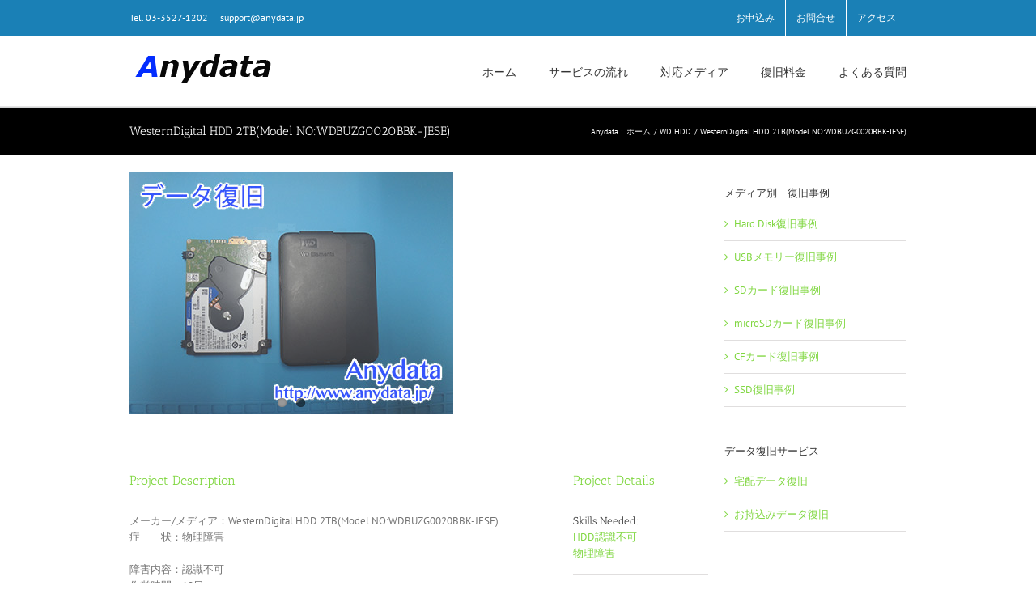

--- FILE ---
content_type: text/html; charset=UTF-8
request_url: http://www.anydata.jp/portfolio-items/wd_hdd_2tb9700/
body_size: 14752
content:
<!DOCTYPE html><html class="avada-html-layout-wide avada-html-header-position-top" dir="ltr" lang="ja" prefix="og: https://ogp.me/ns#" prefix="og: http://ogp.me/ns# fb: http://ogp.me/ns/fb#"><head><meta http-equiv="X-UA-Compatible" content="IE=edge" /><meta http-equiv="Content-Type" content="text/html; charset=utf-8"/><meta name="viewport" content="width=device-width, initial-scale=1" /><link media="all" href="http://www.anydata.jp/wp-content/cache/autoptimize/css/autoptimize_f70e828959a4aab5c2cf8565d1ac25c5.css" rel="stylesheet"><title>WesternDigital HDD 2TB(Model NO:WDBUZG0020BBK-JESE) | ハードディスク・フラッシュ系データ復旧専門_秋葉原</title><meta name="description" content="メーカー/メディア：WesternDigital HDD 2TB(Model NO:WDBUZG0020BBK 「資料保管用で使っていた外付けHDDが認識されなくなりました。Officeファイル、PDF、写真、動画の復旧をお願いします。」と依頼いただきました。こちらのような不具合以外も気軽にご相談ください" /><meta name="robots" content="max-image-preview:large" /><meta name="author" content="anydata_editor"/><meta name="keywords" content="wd,westerndigital,ウェスタンデジタル,hdd,認識不可,hdd認識不可,ハードディスク,hdd故障,故障,hdd使用不可,使用不可,hddデータ復旧,データ復旧,hddデータ復元,データ復元,秋葉原" /><link rel="canonical" href="http://www.anydata.jp/portfolio-items/wd_hdd_2tb9700/" /><meta name="generator" content="All in One SEO (AIOSEO) 4.9.3" /><meta property="og:locale" content="ja_JP" /><meta property="og:site_name" content="ハードディスク・フラッシュ系データ復旧専門_秋葉原 | ハードディスク、NAS、サーバー、USBメモリー、SDカード、CFカード、SSDドライブのデータ復旧、認識できない物理障害メディアのデータ復旧" /><meta property="og:type" content="article" /><meta property="og:title" content="WesternDigital HDD 2TB(Model NO:WDBUZG0020BBK-JESE) | ハードディスク・フラッシュ系データ復旧専門_秋葉原" /><meta property="og:description" content="メーカー/メディア：WesternDigital HDD 2TB(Model NO:WDBUZG0020BBK 「資料保管用で使っていた外付けHDDが認識されなくなりました。Officeファイル、PDF、写真、動画の復旧をお願いします。」と依頼いただきました。こちらのような不具合以外も気軽にご相談ください" /><meta property="og:url" content="http://www.anydata.jp/portfolio-items/wd_hdd_2tb9700/" /><meta property="article:published_time" content="2022-05-21T13:50:07+00:00" /><meta property="article:modified_time" content="2022-05-21T13:50:07+00:00" /><meta name="twitter:card" content="summary" /><meta name="twitter:title" content="WesternDigital HDD 2TB(Model NO:WDBUZG0020BBK-JESE) | ハードディスク・フラッシュ系データ復旧専門_秋葉原" /><meta name="twitter:description" content="メーカー/メディア：WesternDigital HDD 2TB(Model NO:WDBUZG0020BBK 「資料保管用で使っていた外付けHDDが認識されなくなりました。Officeファイル、PDF、写真、動画の復旧をお願いします。」と依頼いただきました。こちらのような不具合以外も気軽にご相談ください" /> <script type="application/ld+json" class="aioseo-schema">{"@context":"https:\/\/schema.org","@graph":[{"@type":"BreadcrumbList","@id":"http:\/\/www.anydata.jp\/portfolio-items\/wd_hdd_2tb9700\/#breadcrumblist","itemListElement":[{"@type":"ListItem","@id":"http:\/\/www.anydata.jp#listItem","position":1,"name":"Home","item":"http:\/\/www.anydata.jp","nextItem":{"@type":"ListItem","@id":"http:\/\/www.anydata.jp\/portfolio-items\/#listItem","name":"Portfolio"}},{"@type":"ListItem","@id":"http:\/\/www.anydata.jp\/portfolio-items\/#listItem","position":2,"name":"Portfolio","item":"http:\/\/www.anydata.jp\/portfolio-items\/","nextItem":{"@type":"ListItem","@id":"http:\/\/www.anydata.jp\/portfolio_category\/wd-hdd\/#listItem","name":"WD HDD"},"previousItem":{"@type":"ListItem","@id":"http:\/\/www.anydata.jp#listItem","name":"Home"}},{"@type":"ListItem","@id":"http:\/\/www.anydata.jp\/portfolio_category\/wd-hdd\/#listItem","position":3,"name":"WD HDD","item":"http:\/\/www.anydata.jp\/portfolio_category\/wd-hdd\/","nextItem":{"@type":"ListItem","@id":"http:\/\/www.anydata.jp\/portfolio-items\/wd_hdd_2tb9700\/#listItem","name":"WesternDigital HDD 2TB(Model NO:WDBUZG0020BBK-JESE)"},"previousItem":{"@type":"ListItem","@id":"http:\/\/www.anydata.jp\/portfolio-items\/#listItem","name":"Portfolio"}},{"@type":"ListItem","@id":"http:\/\/www.anydata.jp\/portfolio-items\/wd_hdd_2tb9700\/#listItem","position":4,"name":"WesternDigital HDD 2TB(Model NO:WDBUZG0020BBK-JESE)","previousItem":{"@type":"ListItem","@id":"http:\/\/www.anydata.jp\/portfolio_category\/wd-hdd\/#listItem","name":"WD HDD"}}]},{"@type":"Organization","@id":"http:\/\/www.anydata.jp\/#organization","name":"\u30cf\u30fc\u30c9\u30c7\u30a3\u30b9\u30af\u30fb\u30d5\u30e9\u30c3\u30b7\u30e5\u7cfb\u30c7\u30fc\u30bf\u5fa9\u65e7\u5c02\u9580_\u79cb\u8449\u539f","description":"\u30cf\u30fc\u30c9\u30c7\u30a3\u30b9\u30af\u3001NAS\u3001\u30b5\u30fc\u30d0\u30fc\u3001USB\u30e1\u30e2\u30ea\u30fc\u3001SD\u30ab\u30fc\u30c9\u3001CF\u30ab\u30fc\u30c9\u3001SSD\u30c9\u30e9\u30a4\u30d6\u306e\u30c7\u30fc\u30bf\u5fa9\u65e7\u3001\u8a8d\u8b58\u3067\u304d\u306a\u3044\u7269\u7406\u969c\u5bb3\u30e1\u30c7\u30a3\u30a2\u306e\u30c7\u30fc\u30bf\u5fa9\u65e7","url":"http:\/\/www.anydata.jp\/"},{"@type":"Person","@id":"http:\/\/www.anydata.jp\/author\/anydata_editor\/#author","url":"http:\/\/www.anydata.jp\/author\/anydata_editor\/","name":"anydata_editor","image":{"@type":"ImageObject","@id":"http:\/\/www.anydata.jp\/portfolio-items\/wd_hdd_2tb9700\/#authorImage","url":"https:\/\/secure.gravatar.com\/avatar\/24c329f7c80116545ac89057c40a7cbfe2620ec943595f8d1d14d12d306077c9?s=96&d=mm&r=g","width":96,"height":96,"caption":"anydata_editor"}},{"@type":"WebPage","@id":"http:\/\/www.anydata.jp\/portfolio-items\/wd_hdd_2tb9700\/#webpage","url":"http:\/\/www.anydata.jp\/portfolio-items\/wd_hdd_2tb9700\/","name":"WesternDigital HDD 2TB(Model NO:WDBUZG0020BBK-JESE) | \u30cf\u30fc\u30c9\u30c7\u30a3\u30b9\u30af\u30fb\u30d5\u30e9\u30c3\u30b7\u30e5\u7cfb\u30c7\u30fc\u30bf\u5fa9\u65e7\u5c02\u9580_\u79cb\u8449\u539f","description":"\u30e1\u30fc\u30ab\u30fc\/\u30e1\u30c7\u30a3\u30a2\uff1aWesternDigital HDD 2TB(Model NO:WDBUZG0020BBK \u300c\u8cc7\u6599\u4fdd\u7ba1\u7528\u3067\u4f7f\u3063\u3066\u3044\u305f\u5916\u4ed8\u3051HDD\u304c\u8a8d\u8b58\u3055\u308c\u306a\u304f\u306a\u308a\u307e\u3057\u305f\u3002Office\u30d5\u30a1\u30a4\u30eb\u3001PDF\u3001\u5199\u771f\u3001\u52d5\u753b\u306e\u5fa9\u65e7\u3092\u304a\u9858\u3044\u3057\u307e\u3059\u3002\u300d\u3068\u4f9d\u983c\u3044\u305f\u3060\u304d\u307e\u3057\u305f\u3002\u3053\u3061\u3089\u306e\u3088\u3046\u306a\u4e0d\u5177\u5408\u4ee5\u5916\u3082\u6c17\u8efd\u306b\u3054\u76f8\u8ac7\u304f\u3060\u3055\u3044","inLanguage":"ja","isPartOf":{"@id":"http:\/\/www.anydata.jp\/#website"},"breadcrumb":{"@id":"http:\/\/www.anydata.jp\/portfolio-items\/wd_hdd_2tb9700\/#breadcrumblist"},"author":{"@id":"http:\/\/www.anydata.jp\/author\/anydata_editor\/#author"},"creator":{"@id":"http:\/\/www.anydata.jp\/author\/anydata_editor\/#author"},"image":{"@type":"ImageObject","url":"http:\/\/www.anydata.jp\/wp-content\/uploads\/2022\/05\/DSC06212.jpg","@id":"http:\/\/www.anydata.jp\/portfolio-items\/wd_hdd_2tb9700\/#mainImage","width":400,"height":300},"primaryImageOfPage":{"@id":"http:\/\/www.anydata.jp\/portfolio-items\/wd_hdd_2tb9700\/#mainImage"},"datePublished":"2022-05-21T22:50:07+09:00","dateModified":"2022-05-21T22:50:07+09:00"},{"@type":"WebSite","@id":"http:\/\/www.anydata.jp\/#website","url":"http:\/\/www.anydata.jp\/","name":"\u30cf\u30fc\u30c9\u30c7\u30a3\u30b9\u30af\u30fb\u30d5\u30e9\u30c3\u30b7\u30e5\u7cfb\u30c7\u30fc\u30bf\u5fa9\u65e7\u5c02\u9580_\u79cb\u8449\u539f","description":"\u30cf\u30fc\u30c9\u30c7\u30a3\u30b9\u30af\u3001NAS\u3001\u30b5\u30fc\u30d0\u30fc\u3001USB\u30e1\u30e2\u30ea\u30fc\u3001SD\u30ab\u30fc\u30c9\u3001CF\u30ab\u30fc\u30c9\u3001SSD\u30c9\u30e9\u30a4\u30d6\u306e\u30c7\u30fc\u30bf\u5fa9\u65e7\u3001\u8a8d\u8b58\u3067\u304d\u306a\u3044\u7269\u7406\u969c\u5bb3\u30e1\u30c7\u30a3\u30a2\u306e\u30c7\u30fc\u30bf\u5fa9\u65e7","inLanguage":"ja","publisher":{"@id":"http:\/\/www.anydata.jp\/#organization"}}]}</script> <link rel="alternate" type="application/rss+xml" title="ハードディスク・フラッシュ系データ復旧専門_秋葉原 &raquo; フィード" href="http://www.anydata.jp/feed/" /><link rel="alternate" type="application/rss+xml" title="ハードディスク・フラッシュ系データ復旧専門_秋葉原 &raquo; コメントフィード" href="http://www.anydata.jp/comments/feed/" /><link rel="icon" href="http://www.anydata.jp/wp-content/uploads/2015/02/16-1.ico" type="image/x-icon" /><link rel="alternate" title="oEmbed (JSON)" type="application/json+oembed" href="http://www.anydata.jp/wp-json/oembed/1.0/embed?url=http%3A%2F%2Fwww.anydata.jp%2Fportfolio-items%2Fwd_hdd_2tb9700%2F" /><link rel="alternate" title="oEmbed (XML)" type="text/xml+oembed" href="http://www.anydata.jp/wp-json/oembed/1.0/embed?url=http%3A%2F%2Fwww.anydata.jp%2Fportfolio-items%2Fwd_hdd_2tb9700%2F&#038;format=xml" /><link rel='stylesheet' id='fusion-dynamic-css-css' href='http://www.anydata.jp/wp-content/uploads/fusion-styles/213bba4365a70eed99d49bf6b32d8dd2.min.css?ver=3.14.2' type='text/css' media='all' /> <script type="text/javascript" src="http://www.anydata.jp/wp-includes/js/jquery/jquery.min.js?ver=3.7.1" id="jquery-core-js"></script> <link rel="https://api.w.org/" href="http://www.anydata.jp/wp-json/" /><link rel="alternate" title="JSON" type="application/json" href="http://www.anydata.jp/wp-json/wp/v2/avada_portfolio/9700" /><link rel="EditURI" type="application/rsd+xml" title="RSD" href="http://www.anydata.jp/xmlrpc.php?rsd" /><meta name="generator" content="WordPress 6.9" /><link rel='shortlink' href='http://www.anydata.jp/?p=9700' /> <script type="text/javascript">var doc = document.documentElement;
			doc.setAttribute( 'data-useragent', navigator.userAgent );</script> </head><body class="wp-singular avada_portfolio-template-default single single-avada_portfolio postid-9700 single-format-standard wp-theme-Avada has-sidebar fusion-image-hovers fusion-pagination-sizing fusion-button_type-flat fusion-button_span-no fusion-button_gradient-linear avada-image-rollover-circle-yes avada-image-rollover-yes avada-image-rollover-direction-left fusion-body ltr fusion-sticky-header no-desktop-totop no-mobile-totop avada-has-rev-slider-styles fusion-disable-outline fusion-sub-menu-fade mobile-logo-pos-center layout-wide-mode avada-has-boxed-modal-shadow-none layout-scroll-offset-full avada-has-zero-margin-offset-top fusion-top-header menu-text-align-center mobile-menu-design-modern fusion-show-pagination-text fusion-header-layout-v3 avada-responsive avada-footer-fx-bg-parallax avada-menu-highlight-style-bar fusion-search-form-classic fusion-main-menu-search-overlay fusion-avatar-square avada-sticky-shrinkage avada-dropdown-styles avada-blog-layout-large avada-blog-archive-layout-large avada-header-shadow-no avada-menu-icon-position-left avada-has-megamenu-shadow avada-has-mainmenu-dropdown-divider avada-has-mobile-menu-search avada-has-titlebar-bar_and_content avada-has-pagination-padding avada-flyout-menu-direction-fade avada-ec-views-v1" data-awb-post-id="9700"> <a class="skip-link screen-reader-text" href="#content">Skip to content</a><div id="boxed-wrapper"><div id="wrapper" class="fusion-wrapper"><div id="home" style="position:relative;top:-1px;"></div><div id="sliders-container" class="fusion-slider-visibility"></div><header class="fusion-header-wrapper"><div class="fusion-header-v3 fusion-logo-alignment fusion-logo-center fusion-sticky-menu- fusion-sticky-logo- fusion-mobile-logo-  fusion-mobile-menu-design-modern"><div class="fusion-secondary-header"><div class="fusion-row"><div class="fusion-alignleft"><div class="fusion-contact-info"><span class="fusion-contact-info-phone-number">Tel. 03-3527-1202</span><span class="fusion-header-separator">|</span><span class="fusion-contact-info-email-address"><a href="mailto:sup&#112;ort&#64;a&#110;y&#100;a&#116;a.&#106;&#112;">sup&#112;ort&#64;a&#110;y&#100;a&#116;a.&#106;&#112;</a></span></div></div><div class="fusion-alignright"><nav class="fusion-secondary-menu" role="navigation" aria-label="Secondary Menu"><ul id="menu-top_menu" class="menu"><li  id="menu-item-177"  class="menu-item menu-item-type-post_type menu-item-object-page menu-item-177"  data-item-id="177"><a  href="http://www.anydata.jp/apply_form/" class="fusion-bar-highlight"><span class="menu-text">お申込み</span></a></li><li  id="menu-item-182"  class="menu-item menu-item-type-post_type menu-item-object-page menu-item-182"  data-item-id="182"><a  href="http://www.anydata.jp/contact/" class="fusion-bar-highlight"><span class="menu-text">お問合せ</span></a></li><li  id="menu-item-657"  class="menu-item menu-item-type-post_type menu-item-object-page menu-item-657"  data-item-id="657"><a  href="http://www.anydata.jp/service_flow/locations/" class="fusion-bar-highlight"><span class="menu-text">アクセス</span></a></li></ul></nav><nav class="fusion-mobile-nav-holder fusion-mobile-menu-text-align-left" aria-label="Secondary Mobile Menu"></nav></div></div></div><div class="fusion-header-sticky-height"></div><div class="fusion-header"><div class="fusion-row"><div class="fusion-logo" data-margin-top="10px" data-margin-bottom="0px" data-margin-left="0px" data-margin-right="0px"> <a class="fusion-logo-link"  href="http://www.anydata.jp/" > <noscript><img src="http://www.anydata.jp/wp-content/uploads/2014/12/anydata_logo.png" srcset="http://www.anydata.jp/wp-content/uploads/2014/12/anydata_logo.png 1x" width="180" height="60" alt="ハードディスク・フラッシュ系データ復旧専門_秋葉原 ロゴ" data-retina_logo_url="" class="fusion-standard-logo" /></noscript><img src='data:image/svg+xml,%3Csvg%20xmlns=%22http://www.w3.org/2000/svg%22%20viewBox=%220%200%20180%2060%22%3E%3C/svg%3E' data-src="http://www.anydata.jp/wp-content/uploads/2014/12/anydata_logo.png" data-srcset="http://www.anydata.jp/wp-content/uploads/2014/12/anydata_logo.png 1x" width="180" height="60" alt="ハードディスク・フラッシュ系データ復旧専門_秋葉原 ロゴ" data-retina_logo_url="" class="lazyload fusion-standard-logo" /> </a></div><nav class="fusion-main-menu" aria-label="Main Menu"><div class="fusion-overlay-search"><form role="search" class="searchform fusion-search-form  fusion-search-form-classic" method="get" action="http://www.anydata.jp/"><div class="fusion-search-form-content"><div class="fusion-search-field search-field"> <label><span class="screen-reader-text">検索 …</span> <input type="search" value="" name="s" class="s" placeholder="検索..." required aria-required="true" aria-label="検索..."/> </label></div><div class="fusion-search-button search-button"> <input type="submit" class="fusion-search-submit searchsubmit" aria-label="検索" value="&#xf002;" /></div></div></form><div class="fusion-search-spacer"></div><a href="#" role="button" aria-label="Close Search" class="fusion-close-search"></a></div><ul id="menu-%e3%83%9b%e3%83%bc%e3%83%a0" class="fusion-menu"><li  id="menu-item-46"  class="menu-item menu-item-type-post_type menu-item-object-page menu-item-home menu-item-46"  data-item-id="46"><a  href="http://www.anydata.jp/" class="fusion-bar-highlight"><span class="menu-text">ホーム</span></a></li><li  id="menu-item-109"  class="menu-item menu-item-type-post_type menu-item-object-page menu-item-has-children menu-item-109 fusion-dropdown-menu"  data-item-id="109"><a  href="http://www.anydata.jp/service_flow/" class="fusion-bar-highlight"><span class="menu-text">サービスの流れ</span></a><ul class="sub-menu"><li  id="menu-item-418"  class="menu-item menu-item-type-post_type menu-item-object-page menu-item-418 fusion-dropdown-submenu" ><a  href="http://www.anydata.jp/service_flow/delivery/" class="fusion-bar-highlight"><span>宅配データ復旧</span></a></li><li  id="menu-item-419"  class="menu-item menu-item-type-post_type menu-item-object-page menu-item-419 fusion-dropdown-submenu" ><a  href="http://www.anydata.jp/service_flow/locations/" class="fusion-bar-highlight"><span>お持込みデータ復旧</span></a></li></ul></li><li  id="menu-item-107"  class="menu-item menu-item-type-post_type menu-item-object-page menu-item-has-children menu-item-107 fusion-dropdown-menu"  data-item-id="107"><a  href="http://www.anydata.jp/service_media/" class="fusion-bar-highlight"><span class="menu-text">対応メディア</span></a><ul class="sub-menu"><li  id="menu-item-8976"  class="menu-item menu-item-type-post_type menu-item-object-page menu-item-8976 fusion-dropdown-submenu" ><a  href="http://www.anydata.jp/service_media/hard-disk%e5%be%a9%e6%97%a7%e4%ba%8b%e4%be%8b/" class="fusion-bar-highlight"><span>Hard Disk復旧事例</span></a></li><li  id="menu-item-348"  class="menu-item menu-item-type-post_type menu-item-object-page menu-item-348 fusion-dropdown-submenu" ><a  href="http://www.anydata.jp/service_media/usbmemory_cases/" class="fusion-bar-highlight"><span>USBメモリー復旧事例</span></a></li><li  id="menu-item-459"  class="menu-item menu-item-type-post_type menu-item-object-page menu-item-459 fusion-dropdown-submenu" ><a  href="http://www.anydata.jp/service_media/sdcard_recovery_cases/" class="fusion-bar-highlight"><span>SDカード復旧事例</span></a></li><li  id="menu-item-1339"  class="menu-item menu-item-type-post_type menu-item-object-page menu-item-1339 fusion-dropdown-submenu" ><a  href="http://www.anydata.jp/service_media/microsdcard_recovery_cases-%e2%80%8e/" class="fusion-bar-highlight"><span>microSD復旧事例</span></a></li><li  id="menu-item-495"  class="menu-item menu-item-type-post_type menu-item-object-page menu-item-495 fusion-dropdown-submenu" ><a  href="http://www.anydata.jp/service_media/cfcard_recovery_cases/" class="fusion-bar-highlight"><span>CFカード復旧事例</span></a></li><li  id="menu-item-568"  class="menu-item menu-item-type-post_type menu-item-object-page menu-item-568 fusion-dropdown-submenu" ><a  href="http://www.anydata.jp/service_media/ssd_recovery_cases/" class="fusion-bar-highlight"><span>SSD復旧事例</span></a></li></ul></li><li  id="menu-item-108"  class="menu-item menu-item-type-post_type menu-item-object-page menu-item-108"  data-item-id="108"><a  href="http://www.anydata.jp/service_price/" class="fusion-bar-highlight"><span class="menu-text">復旧料金</span></a></li><li  id="menu-item-183"  class="menu-item menu-item-type-post_type menu-item-object-page menu-item-183"  data-item-id="183"><a  href="http://www.anydata.jp/faq/" class="fusion-bar-highlight"><span class="menu-text">よくある質問</span></a></li></ul></nav><div class="fusion-mobile-navigation"><ul id="menu-%e3%83%9b%e3%83%bc%e3%83%a0-1" class="fusion-mobile-menu"><li   class="menu-item menu-item-type-post_type menu-item-object-page menu-item-home menu-item-46"  data-item-id="46"><a  href="http://www.anydata.jp/" class="fusion-bar-highlight"><span class="menu-text">ホーム</span></a></li><li   class="menu-item menu-item-type-post_type menu-item-object-page menu-item-has-children menu-item-109 fusion-dropdown-menu"  data-item-id="109"><a  href="http://www.anydata.jp/service_flow/" class="fusion-bar-highlight"><span class="menu-text">サービスの流れ</span></a><ul class="sub-menu"><li   class="menu-item menu-item-type-post_type menu-item-object-page menu-item-418 fusion-dropdown-submenu" ><a  href="http://www.anydata.jp/service_flow/delivery/" class="fusion-bar-highlight"><span>宅配データ復旧</span></a></li><li   class="menu-item menu-item-type-post_type menu-item-object-page menu-item-419 fusion-dropdown-submenu" ><a  href="http://www.anydata.jp/service_flow/locations/" class="fusion-bar-highlight"><span>お持込みデータ復旧</span></a></li></ul></li><li   class="menu-item menu-item-type-post_type menu-item-object-page menu-item-has-children menu-item-107 fusion-dropdown-menu"  data-item-id="107"><a  href="http://www.anydata.jp/service_media/" class="fusion-bar-highlight"><span class="menu-text">対応メディア</span></a><ul class="sub-menu"><li   class="menu-item menu-item-type-post_type menu-item-object-page menu-item-8976 fusion-dropdown-submenu" ><a  href="http://www.anydata.jp/service_media/hard-disk%e5%be%a9%e6%97%a7%e4%ba%8b%e4%be%8b/" class="fusion-bar-highlight"><span>Hard Disk復旧事例</span></a></li><li   class="menu-item menu-item-type-post_type menu-item-object-page menu-item-348 fusion-dropdown-submenu" ><a  href="http://www.anydata.jp/service_media/usbmemory_cases/" class="fusion-bar-highlight"><span>USBメモリー復旧事例</span></a></li><li   class="menu-item menu-item-type-post_type menu-item-object-page menu-item-459 fusion-dropdown-submenu" ><a  href="http://www.anydata.jp/service_media/sdcard_recovery_cases/" class="fusion-bar-highlight"><span>SDカード復旧事例</span></a></li><li   class="menu-item menu-item-type-post_type menu-item-object-page menu-item-1339 fusion-dropdown-submenu" ><a  href="http://www.anydata.jp/service_media/microsdcard_recovery_cases-%e2%80%8e/" class="fusion-bar-highlight"><span>microSD復旧事例</span></a></li><li   class="menu-item menu-item-type-post_type menu-item-object-page menu-item-495 fusion-dropdown-submenu" ><a  href="http://www.anydata.jp/service_media/cfcard_recovery_cases/" class="fusion-bar-highlight"><span>CFカード復旧事例</span></a></li><li   class="menu-item menu-item-type-post_type menu-item-object-page menu-item-568 fusion-dropdown-submenu" ><a  href="http://www.anydata.jp/service_media/ssd_recovery_cases/" class="fusion-bar-highlight"><span>SSD復旧事例</span></a></li></ul></li><li   class="menu-item menu-item-type-post_type menu-item-object-page menu-item-108"  data-item-id="108"><a  href="http://www.anydata.jp/service_price/" class="fusion-bar-highlight"><span class="menu-text">復旧料金</span></a></li><li   class="menu-item menu-item-type-post_type menu-item-object-page menu-item-183"  data-item-id="183"><a  href="http://www.anydata.jp/faq/" class="fusion-bar-highlight"><span class="menu-text">よくある質問</span></a></li></ul></div><div class="fusion-mobile-menu-icons"> <a href="#" class="fusion-icon awb-icon-bars" aria-label="Toggle mobile menu" aria-expanded="false"></a> <a href="#" class="fusion-icon awb-icon-search" aria-label="Toggle mobile search"></a></div><nav class="fusion-mobile-nav-holder fusion-mobile-menu-text-align-left" aria-label="Main Menu Mobile"></nav><div class="fusion-clearfix"></div><div class="fusion-mobile-menu-search"><form role="search" class="searchform fusion-search-form  fusion-search-form-classic" method="get" action="http://www.anydata.jp/"><div class="fusion-search-form-content"><div class="fusion-search-field search-field"> <label><span class="screen-reader-text">検索 …</span> <input type="search" value="" name="s" class="s" placeholder="検索..." required aria-required="true" aria-label="検索..."/> </label></div><div class="fusion-search-button search-button"> <input type="submit" class="fusion-search-submit searchsubmit" aria-label="検索" value="&#xf002;" /></div></div></form></div></div></div></div><div class="fusion-clearfix"></div></header><section class="avada-page-titlebar-wrapper" aria-labelledby="awb-ptb-heading"><div class="fusion-page-title-bar fusion-page-title-bar-none fusion-page-title-bar-left"><div class="fusion-page-title-row"><div class="fusion-page-title-wrapper"><div class="fusion-page-title-captions"><h1 id="awb-ptb-heading" class="entry-title">WesternDigital HDD 2TB(Model NO:WDBUZG0020BBK-JESE)</h1></div><div class="fusion-page-title-secondary"><nav class="fusion-breadcrumbs" aria-label="Breadcrumb"><ol class="awb-breadcrumb-list"><li class="fusion-breadcrumb-item"  aria-hidden="true"><span  class="fusion-breadcrumb-prefix">Anydata :</span></li><li class="fusion-breadcrumb-item awb-breadcrumb-sep awb-home" ><a href="http://www.anydata.jp" class="fusion-breadcrumb-link"><span >ホーム</span></a></li><li class="fusion-breadcrumb-item awb-breadcrumb-sep" ><a href="http://www.anydata.jp/portfolio_category/wd-hdd/" class="fusion-breadcrumb-link"><span >WD HDD</span></a></li><li class="fusion-breadcrumb-item"  aria-current="page"><span  class="breadcrumb-leaf">WesternDigital HDD 2TB(Model NO:WDBUZG0020BBK-JESE)</span></li></ol></nav></div></div></div></div></section><main id="main" class="clearfix "><div class="fusion-row" style=""><section id="content" class=" portfolio-full" style="float: left;"><article id="post-9700" class="post-9700 avada_portfolio type-avada_portfolio status-publish format-standard has-post-thumbnail hentry portfolio_category-wd-hdd portfolio_skills-hdd portfolio_skills-phscal_damage"><div class="fusion-flexslider flexslider fusion-post-slideshow post-slideshow fusion-flexslider-loading"><ul class="slides"><li> <a href="http://www.anydata.jp/wp-content/uploads/2022/05/DSC06212.jpg" data-rel="iLightbox[gallery9700]" title="DSC06212" data-title="DSC06212" data-caption=""> <span class="screen-reader-text">View Larger Image</span> <img width="400" height="300" src="http://www.anydata.jp/wp-content/uploads/2022/05/DSC06212.jpg" class="attachment-full size-full wp-post-image" alt="" decoding="async" fetchpriority="high" srcset="http://www.anydata.jp/wp-content/uploads/2022/05/DSC06212-200x150.jpg 200w, http://www.anydata.jp/wp-content/uploads/2022/05/DSC06212.jpg 400w" sizes="(max-width: 800px) 100vw, 400px" /> </a></li><li> <a href="http://www.anydata.jp/wp-content/uploads/2022/05/DSC06215.jpg" data-rel="iLightbox[gallery9700]" title="DSC06215" data-title="DSC06215" data-caption=""> <span class="screen-reader-text">View Larger Image</span> <noscript><img width="400" height="300" src="http://www.anydata.jp/wp-content/uploads/2022/05/DSC06215.jpg" class="attachment-full size-full" alt="" decoding="async" srcset="http://www.anydata.jp/wp-content/uploads/2022/05/DSC06215-200x150.jpg 200w, http://www.anydata.jp/wp-content/uploads/2022/05/DSC06215.jpg 400w" sizes="(max-width: 800px) 100vw, 400px" /></noscript><img width="400" height="300" src='data:image/svg+xml,%3Csvg%20xmlns=%22http://www.w3.org/2000/svg%22%20viewBox=%220%200%20400%20300%22%3E%3C/svg%3E' data-src="http://www.anydata.jp/wp-content/uploads/2022/05/DSC06215.jpg" class="lazyload attachment-full size-full" alt="" decoding="async" data-srcset="http://www.anydata.jp/wp-content/uploads/2022/05/DSC06215-200x150.jpg 200w, http://www.anydata.jp/wp-content/uploads/2022/05/DSC06215.jpg 400w" data-sizes="(max-width: 800px) 100vw, 400px" /> </a></li></ul></div><div class="project-content"> <span class="entry-title rich-snippet-hidden">WesternDigital HDD 2TB(Model NO:WDBUZG0020BBK-JESE)</span><span class="vcard rich-snippet-hidden"><span class="fn"><a href="http://www.anydata.jp/author/anydata_editor/" title="anydata_editor の投稿" rel="author">anydata_editor</a></span></span><span class="updated rich-snippet-hidden">2022-05-21T22:50:07+09:00</span><div class="project-description post-content fusion-project-description-details" style=""><h3>Project Description</h3><p>メーカー/メディア：WesternDigital HDD 2TB(Model NO:WDBUZG0020BBK-JESE)<br /> 症　　状：物理障害</p><p>障害内容：認識不可<br /> 作業時間：10日<br /> 作業内容：データ領域から直接、データを抽出</p><p>データ復旧費用のページは<a href="http://www.anydata.jp/service_price/">こちら<br /> </a>無料相談ダイヤル：03-3527-1202 ※データ復旧技術担当者が障害メディアについて費用や復旧の可能性などをご案内いたします。</p><p>「資料保管用で使っていた外付けHDDが認識されなくなりました。Officeファイル、PDF、写真、動画の復旧をお願いします。」と依頼いただきました。こちらのような不具合以外も気軽にご相談ください</p></div><div class="project-info"><h3>Project Details</h3><div class="project-info-box"><h4>Skills Needed:</h4><div class="project-terms"> <a href="http://www.anydata.jp/portfolio_skills/hdd%e8%aa%8d%e8%ad%98%e4%b8%8d%e5%8f%af/" rel="tag">HDD認識不可</a><br /><a href="http://www.anydata.jp/portfolio_skills/phscal_damage/" rel="tag">物理障害</a></div></div><div class="project-info-box"><h4>カテゴリー :</h4><div class="project-terms"> <a href="http://www.anydata.jp/portfolio_category/wd-hdd/" rel="tag">WD HDD</a></div></div></div></div><div class="portfolio-sep"></div><section class="related-posts single-related-posts"><div class="fusion-title fusion-title-size-three sep-double sep-solid" style="margin-top:0px;margin-bottom:31px;"><h3 class="title-heading-left" style="margin:0;"> 関連するプロジェクト</h3> <span class="awb-title-spacer"></span><div class="title-sep-container"><div class="title-sep sep-double sep-solid"></div></div></div><div class="awb-carousel awb-swiper awb-swiper-carousel" data-imagesize="fixed" data-metacontent="no" data-autoplay="no" data-touchscroll="no" data-columns="5" data-itemmargin="44px" data-itemwidth="180" data-scrollitems=""><div class="swiper-wrapper"><div class="swiper-slide"><div class="fusion-carousel-item-wrapper"><div  class="fusion-image-wrapper fusion-image-size-fixed" aria-haspopup="true"> <noscript><img src="http://www.anydata.jp/wp-content/uploads/2026/01/DSC09805-복사-500x383.jpg" srcset="http://www.anydata.jp/wp-content/uploads/2026/01/DSC09805-복사-500x383.jpg 1x, http://www.anydata.jp/wp-content/uploads/2026/01/DSC09805-복사-500x383@2x.jpg 2x" width="500" height="383" alt="WESTERN DIGITAL HDD 1TB(Model NO:WD10JPVX)" /></noscript><img class="lazyload" src='data:image/svg+xml,%3Csvg%20xmlns=%22http://www.w3.org/2000/svg%22%20viewBox=%220%200%20500%20383%22%3E%3C/svg%3E' data-src="http://www.anydata.jp/wp-content/uploads/2026/01/DSC09805-복사-500x383.jpg" data-srcset="http://www.anydata.jp/wp-content/uploads/2026/01/DSC09805-복사-500x383.jpg 1x, http://www.anydata.jp/wp-content/uploads/2026/01/DSC09805-복사-500x383@2x.jpg 2x" width="500" height="383" alt="WESTERN DIGITAL HDD 1TB(Model NO:WD10JPVX)" /><div class="fusion-rollover"><div class="fusion-rollover-content"> <a class="fusion-rollover-link" href="http://www.anydata.jp/portfolio-items/wd_hdd_1tb12740/">WESTERN DIGITAL HDD 1TB(Model NO:WD10JPVX)</a><div class="fusion-rollover-sep"></div> <a class="fusion-rollover-gallery" href="http://www.anydata.jp/wp-content/uploads/2026/01/DSC09805-복사.jpg" data-options="" data-id="12740" data-rel="iLightbox[gallery]" data-title="DSC09805 복사" data-caption=""> Gallery </a><h4 class="fusion-rollover-title"> <a class="fusion-rollover-title-link" href="http://www.anydata.jp/portfolio-items/wd_hdd_1tb12740/"> WESTERN DIGITAL HDD 1TB(Model NO:WD10JPVX) </a></h4> <a class="fusion-link-wrapper" href="http://www.anydata.jp/portfolio-items/wd_hdd_1tb12740/" aria-label="WESTERN DIGITAL HDD 1TB(Model NO:WD10JPVX)"></a></div></div></div></div></div><div class="swiper-slide"><div class="fusion-carousel-item-wrapper"><div  class="fusion-image-wrapper fusion-image-size-fixed" aria-haspopup="true"> <noscript><img src="http://www.anydata.jp/wp-content/uploads/2025/11/DSC09653-복사-500x383.jpg" srcset="http://www.anydata.jp/wp-content/uploads/2025/11/DSC09653-복사-500x383.jpg 1x, http://www.anydata.jp/wp-content/uploads/2025/11/DSC09653-복사-500x383@2x.jpg 2x" width="500" height="383" alt="WESTERN DIGITAL HDD 2TB(Model NO:WD20NPVZ)" /></noscript><img class="lazyload" src='data:image/svg+xml,%3Csvg%20xmlns=%22http://www.w3.org/2000/svg%22%20viewBox=%220%200%20500%20383%22%3E%3C/svg%3E' data-src="http://www.anydata.jp/wp-content/uploads/2025/11/DSC09653-복사-500x383.jpg" data-srcset="http://www.anydata.jp/wp-content/uploads/2025/11/DSC09653-복사-500x383.jpg 1x, http://www.anydata.jp/wp-content/uploads/2025/11/DSC09653-복사-500x383@2x.jpg 2x" width="500" height="383" alt="WESTERN DIGITAL HDD 2TB(Model NO:WD20NPVZ)" /><div class="fusion-rollover"><div class="fusion-rollover-content"> <a class="fusion-rollover-link" href="http://www.anydata.jp/portfolio-items/wd_hdd_2tb12638/">WESTERN DIGITAL HDD 2TB(Model NO:WD20NPVZ)</a><div class="fusion-rollover-sep"></div> <a class="fusion-rollover-gallery" href="http://www.anydata.jp/wp-content/uploads/2025/11/DSC09653-복사.jpg" data-options="" data-id="12638" data-rel="iLightbox[gallery]" data-title="DSC09653 복사" data-caption=""> Gallery </a><h4 class="fusion-rollover-title"> <a class="fusion-rollover-title-link" href="http://www.anydata.jp/portfolio-items/wd_hdd_2tb12638/"> WESTERN DIGITAL HDD 2TB(Model NO:WD20NPVZ) </a></h4> <a class="fusion-link-wrapper" href="http://www.anydata.jp/portfolio-items/wd_hdd_2tb12638/" aria-label="WESTERN DIGITAL HDD 2TB(Model NO:WD20NPVZ)"></a></div></div></div></div></div><div class="swiper-slide"><div class="fusion-carousel-item-wrapper"><div  class="fusion-image-wrapper fusion-image-size-fixed" aria-haspopup="true"> <noscript><img src="http://www.anydata.jp/wp-content/uploads/2025/07/DSC09209-のコピー-500x383.jpg" srcset="http://www.anydata.jp/wp-content/uploads/2025/07/DSC09209-のコピー-500x383.jpg 1x, http://www.anydata.jp/wp-content/uploads/2025/07/DSC09209-のコピー-500x383@2x.jpg 2x" width="500" height="383" alt="WESTERN DIGITAL HDD 500GB(Model NO:WD5000LPLX)" /></noscript><img class="lazyload" src='data:image/svg+xml,%3Csvg%20xmlns=%22http://www.w3.org/2000/svg%22%20viewBox=%220%200%20500%20383%22%3E%3C/svg%3E' data-src="http://www.anydata.jp/wp-content/uploads/2025/07/DSC09209-のコピー-500x383.jpg" data-srcset="http://www.anydata.jp/wp-content/uploads/2025/07/DSC09209-のコピー-500x383.jpg 1x, http://www.anydata.jp/wp-content/uploads/2025/07/DSC09209-のコピー-500x383@2x.jpg 2x" width="500" height="383" alt="WESTERN DIGITAL HDD 500GB(Model NO:WD5000LPLX)" /><div class="fusion-rollover"><div class="fusion-rollover-content"> <a class="fusion-rollover-link" href="http://www.anydata.jp/portfolio-items/wd_hdd_500gb12354/">WESTERN DIGITAL HDD 500GB(Model NO:WD5000LPLX)</a><div class="fusion-rollover-sep"></div> <a class="fusion-rollover-gallery" href="http://www.anydata.jp/wp-content/uploads/2025/07/DSC09209-のコピー.jpg" data-options="" data-id="12354" data-rel="iLightbox[gallery]" data-title="DSC09209 のコピー" data-caption=""> Gallery </a><h4 class="fusion-rollover-title"> <a class="fusion-rollover-title-link" href="http://www.anydata.jp/portfolio-items/wd_hdd_500gb12354/"> WESTERN DIGITAL HDD 500GB(Model NO:WD5000LPLX) </a></h4> <a class="fusion-link-wrapper" href="http://www.anydata.jp/portfolio-items/wd_hdd_500gb12354/" aria-label="WESTERN DIGITAL HDD 500GB(Model NO:WD5000LPLX)"></a></div></div></div></div></div><div class="swiper-slide"><div class="fusion-carousel-item-wrapper"><div  class="fusion-image-wrapper fusion-image-size-fixed" aria-haspopup="true"> <noscript><img src="http://www.anydata.jp/wp-content/uploads/2025/06/DSC09172-のコピー-500x383.jpg" srcset="http://www.anydata.jp/wp-content/uploads/2025/06/DSC09172-のコピー-500x383.jpg 1x, http://www.anydata.jp/wp-content/uploads/2025/06/DSC09172-のコピー-500x383@2x.jpg 2x" width="500" height="383" alt="WESTERN DIGITAL HDD 2TB(Model NO:WD20SPZX)" /></noscript><img class="lazyload" src='data:image/svg+xml,%3Csvg%20xmlns=%22http://www.w3.org/2000/svg%22%20viewBox=%220%200%20500%20383%22%3E%3C/svg%3E' data-src="http://www.anydata.jp/wp-content/uploads/2025/06/DSC09172-のコピー-500x383.jpg" data-srcset="http://www.anydata.jp/wp-content/uploads/2025/06/DSC09172-のコピー-500x383.jpg 1x, http://www.anydata.jp/wp-content/uploads/2025/06/DSC09172-のコピー-500x383@2x.jpg 2x" width="500" height="383" alt="WESTERN DIGITAL HDD 2TB(Model NO:WD20SPZX)" /><div class="fusion-rollover"><div class="fusion-rollover-content"> <a class="fusion-rollover-link" href="http://www.anydata.jp/portfolio-items/wd_hdd_2tb12304/">WESTERN DIGITAL HDD 2TB(Model NO:WD20SPZX)</a><div class="fusion-rollover-sep"></div> <a class="fusion-rollover-gallery" href="http://www.anydata.jp/wp-content/uploads/2025/06/DSC09172-のコピー.jpg" data-options="" data-id="12304" data-rel="iLightbox[gallery]" data-title="DSC09172 のコピー" data-caption=""> Gallery </a><h4 class="fusion-rollover-title"> <a class="fusion-rollover-title-link" href="http://www.anydata.jp/portfolio-items/wd_hdd_2tb12304/"> WESTERN DIGITAL HDD 2TB(Model NO:WD20SPZX) </a></h4> <a class="fusion-link-wrapper" href="http://www.anydata.jp/portfolio-items/wd_hdd_2tb12304/" aria-label="WESTERN DIGITAL HDD 2TB(Model NO:WD20SPZX)"></a></div></div></div></div></div><div class="swiper-slide"><div class="fusion-carousel-item-wrapper"><div  class="fusion-image-wrapper fusion-image-size-fixed" aria-haspopup="true"> <noscript><img src="http://www.anydata.jp/wp-content/uploads/2025/04/DSC08972-のコピー-500x383.jpg" srcset="http://www.anydata.jp/wp-content/uploads/2025/04/DSC08972-のコピー-500x383.jpg 1x, http://www.anydata.jp/wp-content/uploads/2025/04/DSC08972-のコピー-500x383@2x.jpg 2x" width="500" height="383" alt="Western Digital 外付けHDD 2TB(Model NO:WDBS4B0020BWT)" /></noscript><img class="lazyload" src='data:image/svg+xml,%3Csvg%20xmlns=%22http://www.w3.org/2000/svg%22%20viewBox=%220%200%20500%20383%22%3E%3C/svg%3E' data-src="http://www.anydata.jp/wp-content/uploads/2025/04/DSC08972-のコピー-500x383.jpg" data-srcset="http://www.anydata.jp/wp-content/uploads/2025/04/DSC08972-のコピー-500x383.jpg 1x, http://www.anydata.jp/wp-content/uploads/2025/04/DSC08972-のコピー-500x383@2x.jpg 2x" width="500" height="383" alt="Western Digital 外付けHDD 2TB(Model NO:WDBS4B0020BWT)" /><div class="fusion-rollover"><div class="fusion-rollover-content"> <a class="fusion-rollover-link" href="http://www.anydata.jp/portfolio-items/wd_hdd_2tb12097/">Western Digital 外付けHDD 2TB(Model NO:WDBS4B0020BWT)</a><div class="fusion-rollover-sep"></div> <a class="fusion-rollover-gallery" href="http://www.anydata.jp/wp-content/uploads/2025/04/DSC08972-のコピー.jpg" data-options="" data-id="12097" data-rel="iLightbox[gallery]" data-title="DSC08972 のコピー" data-caption=""> Gallery </a><h4 class="fusion-rollover-title"> <a class="fusion-rollover-title-link" href="http://www.anydata.jp/portfolio-items/wd_hdd_2tb12097/"> Western Digital 外付けHDD 2TB(Model NO:WDBS4B0020BWT) </a></h4> <a class="fusion-link-wrapper" href="http://www.anydata.jp/portfolio-items/wd_hdd_2tb12097/" aria-label="Western Digital 外付けHDD 2TB(Model NO:WDBS4B0020BWT)"></a></div></div></div></div></div></div><div class="awb-swiper-button awb-swiper-button-prev"><i class="awb-icon-angle-left"></i></div><div class="awb-swiper-button awb-swiper-button-next"><i class="awb-icon-angle-right"></i></div></div></section></article></section><aside id="sidebar" class="sidebar fusion-widget-area fusion-content-widget-area fusion-sidebar-right fusion-support_media_sidebar" style="float: right;" data=""><div id="nav_menu-4" class="widget widget_nav_menu"><div class="heading"><h4 class="widget-title">メディア別　復旧事例</h4></div><div class="menu-%e3%83%a1%e3%83%87%e3%82%a3%e3%82%a2%e5%88%a5%e3%80%80%e5%be%a9%e6%97%a7%e4%ba%8b%e4%be%8b-container"><ul id="menu-%e3%83%a1%e3%83%87%e3%82%a3%e3%82%a2%e5%88%a5%e3%80%80%e5%be%a9%e6%97%a7%e4%ba%8b%e4%be%8b" class="menu"><li id="menu-item-8971" class="menu-item menu-item-type-post_type menu-item-object-page menu-item-8971"><a href="http://www.anydata.jp/service_media/hard-disk%e5%be%a9%e6%97%a7%e4%ba%8b%e4%be%8b/">Hard Disk復旧事例</a></li><li id="menu-item-466" class="menu-item menu-item-type-post_type menu-item-object-page menu-item-466"><a href="http://www.anydata.jp/service_media/usbmemory_cases/">USBメモリー復旧事例</a></li><li id="menu-item-465" class="menu-item menu-item-type-post_type menu-item-object-page menu-item-465"><a href="http://www.anydata.jp/service_media/sdcard_recovery_cases/">SDカード復旧事例</a></li><li id="menu-item-1336" class="menu-item menu-item-type-post_type menu-item-object-page menu-item-1336"><a href="http://www.anydata.jp/service_media/microsdcard_recovery_cases-%e2%80%8e/">microSDカード復旧事例</a></li><li id="menu-item-494" class="menu-item menu-item-type-post_type menu-item-object-page menu-item-494"><a href="http://www.anydata.jp/service_media/cfcard_recovery_cases/">CFカード復旧事例</a></li><li id="menu-item-567" class="menu-item menu-item-type-post_type menu-item-object-page menu-item-567"><a href="http://www.anydata.jp/service_media/ssd_recovery_cases/">SSD復旧事例</a></li></ul></div></div><div id="nav_menu-5" class="widget widget_nav_menu"><div class="heading"><h4 class="widget-title">データ復旧サービス</h4></div><div class="menu-%e3%83%87%e3%83%bc%e3%82%bf%e5%be%a9%e6%97%a7%e3%82%b5%e3%83%bc%e3%83%93%e3%82%b9-container"><ul id="menu-%e3%83%87%e3%83%bc%e3%82%bf%e5%be%a9%e6%97%a7%e3%82%b5%e3%83%bc%e3%83%93%e3%82%b9" class="menu"><li id="menu-item-535" class="menu-item menu-item-type-post_type menu-item-object-page menu-item-535"><a href="http://www.anydata.jp/service_flow/delivery/">宅配データ復旧</a></li><li id="menu-item-536" class="menu-item menu-item-type-post_type menu-item-object-page menu-item-536"><a href="http://www.anydata.jp/service_flow/locations/">お持込みデータ復旧</a></li></ul></div></div></aside></div></main><div class="fusion-footer"><footer class="fusion-footer-widget-area fusion-widget-area"><div class="fusion-row"><div class="fusion-columns fusion-columns-4 fusion-widget-area"><div class="fusion-column col-lg-3 col-md-3 col-sm-3"><section id="text-3" class="fusion-footer-widget-column widget widget_text"><h4 class="widget-title">Anydataの営業案内</h4><div class="textwidget"><p>○ Tel. 03-3527-1202<br /> ○ 年中無休<br /> ○ 営業時間<br /> 月～金 10:00~20:00<br /> 土・日・祝 10:00~19:00</p><p>○東京都公安委員会<br /> 第301031506283号<br /> 株式会社IT Factory</p><p>○ 最寄り駅<br /> JR山手線・総武線秋葉原駅昭和通り口徒歩1分<br /> 東京メトロ日比谷線秋葉原駅3番出口徒歩１分<br /> つくばエクスプレス線秋葉原駅A2出口徒歩2分<br /> 都営新宿線岩本町駅A3出口から徒歩3分</p></div><div style="clear:both;"></div></section><section id="ad_125_125-widget-2" class="fusion-footer-widget-column widget fusion-ad-125-125 ad_125_125"><div class="fusion-image-row"></div><div style="clear:both;"></div></section></div><div class="fusion-column col-lg-3 col-md-3 col-sm-3"><section id="nav_menu-9" class="fusion-footer-widget-column widget widget_nav_menu"><h4 class="widget-title">サービス流れ</h4><div class="menu-%e3%83%87%e3%83%bc%e3%82%bf%e5%be%a9%e6%97%a7%e3%82%b5%e3%83%bc%e3%83%93%e3%82%b9-container"><ul id="menu-%e3%83%87%e3%83%bc%e3%82%bf%e5%be%a9%e6%97%a7%e3%82%b5%e3%83%bc%e3%83%93%e3%82%b9-1" class="menu"><li class="menu-item menu-item-type-post_type menu-item-object-page menu-item-535"><a href="http://www.anydata.jp/service_flow/delivery/">宅配データ復旧</a></li><li class="menu-item menu-item-type-post_type menu-item-object-page menu-item-536"><a href="http://www.anydata.jp/service_flow/locations/">お持込みデータ復旧</a></li></ul></div><div style="clear:both;"></div></section></div><div class="fusion-column col-lg-3 col-md-3 col-sm-3"><section id="nav_menu-8" class="fusion-footer-widget-column widget widget_nav_menu"><h4 class="widget-title">メディア別　復旧事例</h4><div class="menu-%e3%83%a1%e3%83%87%e3%82%a3%e3%82%a2%e5%88%a5%e3%80%80%e5%be%a9%e6%97%a7%e4%ba%8b%e4%be%8b-container"><ul id="menu-%e3%83%a1%e3%83%87%e3%82%a3%e3%82%a2%e5%88%a5%e3%80%80%e5%be%a9%e6%97%a7%e4%ba%8b%e4%be%8b-1" class="menu"><li class="menu-item menu-item-type-post_type menu-item-object-page menu-item-8971"><a href="http://www.anydata.jp/service_media/hard-disk%e5%be%a9%e6%97%a7%e4%ba%8b%e4%be%8b/">Hard Disk復旧事例</a></li><li class="menu-item menu-item-type-post_type menu-item-object-page menu-item-466"><a href="http://www.anydata.jp/service_media/usbmemory_cases/">USBメモリー復旧事例</a></li><li class="menu-item menu-item-type-post_type menu-item-object-page menu-item-465"><a href="http://www.anydata.jp/service_media/sdcard_recovery_cases/">SDカード復旧事例</a></li><li class="menu-item menu-item-type-post_type menu-item-object-page menu-item-1336"><a href="http://www.anydata.jp/service_media/microsdcard_recovery_cases-%e2%80%8e/">microSDカード復旧事例</a></li><li class="menu-item menu-item-type-post_type menu-item-object-page menu-item-494"><a href="http://www.anydata.jp/service_media/cfcard_recovery_cases/">CFカード復旧事例</a></li><li class="menu-item menu-item-type-post_type menu-item-object-page menu-item-567"><a href="http://www.anydata.jp/service_media/ssd_recovery_cases/">SSD復旧事例</a></li></ul></div><div style="clear:both;"></div></section></div><div class="fusion-column fusion-column-last col-lg-3 col-md-3 col-sm-3"><section id="recent_works-widget-2" class="fusion-footer-widget-column widget recent_works" style="border-style: solid;border-color:transparent;border-width:0px;"><h4 class="widget-title">最近のデータ復旧事例</h4><div class="recent-works-items clearfix"> <a href="http://www.anydata.jp/portfolio-items/sony_usb_64gb12743/" target="_self" rel="" title="SONY USBメモリー 64GB(Model NO:USM64GUB)"> <noscript><img width="66" height="66" src="http://www.anydata.jp/wp-content/uploads/2026/01/DSC09809-복사-66x66.jpg" class="attachment-recent-works-thumbnail size-recent-works-thumbnail wp-post-image" alt="" decoding="async" srcset="http://www.anydata.jp/wp-content/uploads/2026/01/DSC09809-복사-66x66.jpg 66w, http://www.anydata.jp/wp-content/uploads/2026/01/DSC09809-복사-150x150.jpg 150w" sizes="(max-width: 66px) 100vw, 66px" /></noscript><img width="66" height="66" src='data:image/svg+xml,%3Csvg%20xmlns=%22http://www.w3.org/2000/svg%22%20viewBox=%220%200%2066%2066%22%3E%3C/svg%3E' data-src="http://www.anydata.jp/wp-content/uploads/2026/01/DSC09809-복사-66x66.jpg" class="lazyload attachment-recent-works-thumbnail size-recent-works-thumbnail wp-post-image" alt="" decoding="async" data-srcset="http://www.anydata.jp/wp-content/uploads/2026/01/DSC09809-복사-66x66.jpg 66w, http://www.anydata.jp/wp-content/uploads/2026/01/DSC09809-복사-150x150.jpg 150w" data-sizes="(max-width: 66px) 100vw, 66px" /> </a> <a href="http://www.anydata.jp/portfolio-items/wd_hdd_1tb12740/" target="_self" rel="" title="WESTERN DIGITAL HDD 1TB(Model NO:WD10JPVX)"> <noscript><img width="66" height="66" src="http://www.anydata.jp/wp-content/uploads/2026/01/DSC09805-복사-66x66.jpg" class="attachment-recent-works-thumbnail size-recent-works-thumbnail wp-post-image" alt="" decoding="async" srcset="http://www.anydata.jp/wp-content/uploads/2026/01/DSC09805-복사-66x66.jpg 66w, http://www.anydata.jp/wp-content/uploads/2026/01/DSC09805-복사-150x150.jpg 150w" sizes="(max-width: 66px) 100vw, 66px" /></noscript><img width="66" height="66" src='data:image/svg+xml,%3Csvg%20xmlns=%22http://www.w3.org/2000/svg%22%20viewBox=%220%200%2066%2066%22%3E%3C/svg%3E' data-src="http://www.anydata.jp/wp-content/uploads/2026/01/DSC09805-복사-66x66.jpg" class="lazyload attachment-recent-works-thumbnail size-recent-works-thumbnail wp-post-image" alt="" decoding="async" data-srcset="http://www.anydata.jp/wp-content/uploads/2026/01/DSC09805-복사-66x66.jpg 66w, http://www.anydata.jp/wp-content/uploads/2026/01/DSC09805-복사-150x150.jpg 150w" data-sizes="(max-width: 66px) 100vw, 66px" /> </a> <a href="http://www.anydata.jp/portfolio-items/elecom_usb_64gb12737/" target="_self" rel="" title="ELECOM USBメモリー 64GB(Model NO:MF-PKU3064GWHF)"> <noscript><img width="66" height="66" src="http://www.anydata.jp/wp-content/uploads/2026/01/DSC09630-복사-66x66.jpg" class="attachment-recent-works-thumbnail size-recent-works-thumbnail wp-post-image" alt="" decoding="async" srcset="http://www.anydata.jp/wp-content/uploads/2026/01/DSC09630-복사-66x66.jpg 66w, http://www.anydata.jp/wp-content/uploads/2026/01/DSC09630-복사-150x150.jpg 150w" sizes="(max-width: 66px) 100vw, 66px" /></noscript><img width="66" height="66" src='data:image/svg+xml,%3Csvg%20xmlns=%22http://www.w3.org/2000/svg%22%20viewBox=%220%200%2066%2066%22%3E%3C/svg%3E' data-src="http://www.anydata.jp/wp-content/uploads/2026/01/DSC09630-복사-66x66.jpg" class="lazyload attachment-recent-works-thumbnail size-recent-works-thumbnail wp-post-image" alt="" decoding="async" data-srcset="http://www.anydata.jp/wp-content/uploads/2026/01/DSC09630-복사-66x66.jpg 66w, http://www.anydata.jp/wp-content/uploads/2026/01/DSC09630-복사-150x150.jpg 150w" data-sizes="(max-width: 66px) 100vw, 66px" /> </a> <a href="http://www.anydata.jp/portfolio-items/buffalo_hdd_1tb12733/" target="_self" rel="" title="Buffalo 外付けHDD 1TB(Model NO:HD-PCG1.0U3-BBA)"> <noscript><img width="66" height="66" src="http://www.anydata.jp/wp-content/uploads/2026/01/DSC09585-복사-66x66.jpg" class="attachment-recent-works-thumbnail size-recent-works-thumbnail wp-post-image" alt="" decoding="async" srcset="http://www.anydata.jp/wp-content/uploads/2026/01/DSC09585-복사-66x66.jpg 66w, http://www.anydata.jp/wp-content/uploads/2026/01/DSC09585-복사-150x150.jpg 150w" sizes="(max-width: 66px) 100vw, 66px" /></noscript><img width="66" height="66" src='data:image/svg+xml,%3Csvg%20xmlns=%22http://www.w3.org/2000/svg%22%20viewBox=%220%200%2066%2066%22%3E%3C/svg%3E' data-src="http://www.anydata.jp/wp-content/uploads/2026/01/DSC09585-복사-66x66.jpg" class="lazyload attachment-recent-works-thumbnail size-recent-works-thumbnail wp-post-image" alt="" decoding="async" data-srcset="http://www.anydata.jp/wp-content/uploads/2026/01/DSC09585-복사-66x66.jpg 66w, http://www.anydata.jp/wp-content/uploads/2026/01/DSC09585-복사-150x150.jpg 150w" data-sizes="(max-width: 66px) 100vw, 66px" /> </a> <a href="http://www.anydata.jp/portfolio-items/elecom_usb_4gb12729/" target="_self" rel="" title="ELECOM USBメモリー 4GB(Model NO：MF-HJU204GWH)"> <noscript><img width="66" height="66" src="http://www.anydata.jp/wp-content/uploads/2026/01/DSC09583-복사-66x66.jpg" class="attachment-recent-works-thumbnail size-recent-works-thumbnail wp-post-image" alt="" decoding="async" srcset="http://www.anydata.jp/wp-content/uploads/2026/01/DSC09583-복사-66x66.jpg 66w, http://www.anydata.jp/wp-content/uploads/2026/01/DSC09583-복사-150x150.jpg 150w" sizes="(max-width: 66px) 100vw, 66px" /></noscript><img width="66" height="66" src='data:image/svg+xml,%3Csvg%20xmlns=%22http://www.w3.org/2000/svg%22%20viewBox=%220%200%2066%2066%22%3E%3C/svg%3E' data-src="http://www.anydata.jp/wp-content/uploads/2026/01/DSC09583-복사-66x66.jpg" class="lazyload attachment-recent-works-thumbnail size-recent-works-thumbnail wp-post-image" alt="" decoding="async" data-srcset="http://www.anydata.jp/wp-content/uploads/2026/01/DSC09583-복사-66x66.jpg 66w, http://www.anydata.jp/wp-content/uploads/2026/01/DSC09583-복사-150x150.jpg 150w" data-sizes="(max-width: 66px) 100vw, 66px" /> </a> <a href="http://www.anydata.jp/portfolio-items/elecom_microsd_128gb12724/" target="_self" rel="" title="ELECOM MicroSDカード 128GB(Model NO:MF-HCMR128GU11A)"> <noscript><img width="66" height="66" src="http://www.anydata.jp/wp-content/uploads/2026/01/DSC09554-복사-66x66.jpg" class="attachment-recent-works-thumbnail size-recent-works-thumbnail wp-post-image" alt="" decoding="async" srcset="http://www.anydata.jp/wp-content/uploads/2026/01/DSC09554-복사-66x66.jpg 66w, http://www.anydata.jp/wp-content/uploads/2026/01/DSC09554-복사-150x150.jpg 150w" sizes="(max-width: 66px) 100vw, 66px" /></noscript><img width="66" height="66" src='data:image/svg+xml,%3Csvg%20xmlns=%22http://www.w3.org/2000/svg%22%20viewBox=%220%200%2066%2066%22%3E%3C/svg%3E' data-src="http://www.anydata.jp/wp-content/uploads/2026/01/DSC09554-복사-66x66.jpg" class="lazyload attachment-recent-works-thumbnail size-recent-works-thumbnail wp-post-image" alt="" decoding="async" data-srcset="http://www.anydata.jp/wp-content/uploads/2026/01/DSC09554-복사-66x66.jpg 66w, http://www.anydata.jp/wp-content/uploads/2026/01/DSC09554-복사-150x150.jpg 150w" data-sizes="(max-width: 66px) 100vw, 66px" /> </a> <a href="http://www.anydata.jp/portfolio-items/transcend_usb_64gb12705/" target="_self" rel="" title="TRANSCEND USBメモリー 64GB(Model NO:TS64GJF790KBE)"> <noscript><img width="66" height="66" src="http://www.anydata.jp/wp-content/uploads/2025/11/DSC09589-복사-66x66.jpg" class="attachment-recent-works-thumbnail size-recent-works-thumbnail wp-post-image" alt="" decoding="async" srcset="http://www.anydata.jp/wp-content/uploads/2025/11/DSC09589-복사-66x66.jpg 66w, http://www.anydata.jp/wp-content/uploads/2025/11/DSC09589-복사-150x150.jpg 150w" sizes="(max-width: 66px) 100vw, 66px" /></noscript><img width="66" height="66" src='data:image/svg+xml,%3Csvg%20xmlns=%22http://www.w3.org/2000/svg%22%20viewBox=%220%200%2066%2066%22%3E%3C/svg%3E' data-src="http://www.anydata.jp/wp-content/uploads/2025/11/DSC09589-복사-66x66.jpg" class="lazyload attachment-recent-works-thumbnail size-recent-works-thumbnail wp-post-image" alt="" decoding="async" data-srcset="http://www.anydata.jp/wp-content/uploads/2025/11/DSC09589-복사-66x66.jpg 66w, http://www.anydata.jp/wp-content/uploads/2025/11/DSC09589-복사-150x150.jpg 150w" data-sizes="(max-width: 66px) 100vw, 66px" /> </a> <a href="http://www.anydata.jp/portfolio-items/sankesu_usb_128gb12702/" target="_self" rel="" title="SANKESU USBメモリー 128GB(Model NO:‐)"> <noscript><img width="66" height="66" src="http://www.anydata.jp/wp-content/uploads/2025/11/DSC09591-복사-66x66.jpg" class="attachment-recent-works-thumbnail size-recent-works-thumbnail wp-post-image" alt="" decoding="async" srcset="http://www.anydata.jp/wp-content/uploads/2025/11/DSC09591-복사-66x66.jpg 66w, http://www.anydata.jp/wp-content/uploads/2025/11/DSC09591-복사-150x150.jpg 150w" sizes="(max-width: 66px) 100vw, 66px" /></noscript><img width="66" height="66" src='data:image/svg+xml,%3Csvg%20xmlns=%22http://www.w3.org/2000/svg%22%20viewBox=%220%200%2066%2066%22%3E%3C/svg%3E' data-src="http://www.anydata.jp/wp-content/uploads/2025/11/DSC09591-복사-66x66.jpg" class="lazyload attachment-recent-works-thumbnail size-recent-works-thumbnail wp-post-image" alt="" decoding="async" data-srcset="http://www.anydata.jp/wp-content/uploads/2025/11/DSC09591-복사-66x66.jpg 66w, http://www.anydata.jp/wp-content/uploads/2025/11/DSC09591-복사-150x150.jpg 150w" data-sizes="(max-width: 66px) 100vw, 66px" /> </a> <a href="http://www.anydata.jp/portfolio-items/elecom_usb_4gb12699/" target="_self" rel="" title="ELECOM USBメモリー 4GB(Model NO:‐)"> <noscript><img width="66" height="66" src="http://www.anydata.jp/wp-content/uploads/2025/11/DSC09595-복사-66x66.jpg" class="attachment-recent-works-thumbnail size-recent-works-thumbnail wp-post-image" alt="" decoding="async" srcset="http://www.anydata.jp/wp-content/uploads/2025/11/DSC09595-복사-66x66.jpg 66w, http://www.anydata.jp/wp-content/uploads/2025/11/DSC09595-복사-150x150.jpg 150w" sizes="(max-width: 66px) 100vw, 66px" /></noscript><img width="66" height="66" src='data:image/svg+xml,%3Csvg%20xmlns=%22http://www.w3.org/2000/svg%22%20viewBox=%220%200%2066%2066%22%3E%3C/svg%3E' data-src="http://www.anydata.jp/wp-content/uploads/2025/11/DSC09595-복사-66x66.jpg" class="lazyload attachment-recent-works-thumbnail size-recent-works-thumbnail wp-post-image" alt="" decoding="async" data-srcset="http://www.anydata.jp/wp-content/uploads/2025/11/DSC09595-복사-66x66.jpg 66w, http://www.anydata.jp/wp-content/uploads/2025/11/DSC09595-복사-150x150.jpg 150w" data-sizes="(max-width: 66px) 100vw, 66px" /> </a> <a href="http://www.anydata.jp/portfolio-items/humei_usb_64gb12695/" target="_self" rel="" title="メーカ不明 USBメモリー 64GB(Model NO:‐)"> <noscript><img width="66" height="66" src="http://www.anydata.jp/wp-content/uploads/2025/11/DSC09597-복사-66x66.jpg" class="attachment-recent-works-thumbnail size-recent-works-thumbnail wp-post-image" alt="" decoding="async" srcset="http://www.anydata.jp/wp-content/uploads/2025/11/DSC09597-복사-66x66.jpg 66w, http://www.anydata.jp/wp-content/uploads/2025/11/DSC09597-복사-150x150.jpg 150w" sizes="(max-width: 66px) 100vw, 66px" /></noscript><img width="66" height="66" src='data:image/svg+xml,%3Csvg%20xmlns=%22http://www.w3.org/2000/svg%22%20viewBox=%220%200%2066%2066%22%3E%3C/svg%3E' data-src="http://www.anydata.jp/wp-content/uploads/2025/11/DSC09597-복사-66x66.jpg" class="lazyload attachment-recent-works-thumbnail size-recent-works-thumbnail wp-post-image" alt="" decoding="async" data-srcset="http://www.anydata.jp/wp-content/uploads/2025/11/DSC09597-복사-66x66.jpg 66w, http://www.anydata.jp/wp-content/uploads/2025/11/DSC09597-복사-150x150.jpg 150w" data-sizes="(max-width: 66px) 100vw, 66px" /> </a> <a href="http://www.anydata.jp/portfolio-items/buffalo_usb_8gb12691/" target="_self" rel="" title="BUFFALO USBメモリー 8GB(Model NO:YUF-8G-BK)"> <noscript><img width="66" height="66" src="http://www.anydata.jp/wp-content/uploads/2025/11/DSC09609-복사-66x66.jpg" class="attachment-recent-works-thumbnail size-recent-works-thumbnail wp-post-image" alt="" decoding="async" srcset="http://www.anydata.jp/wp-content/uploads/2025/11/DSC09609-복사-66x66.jpg 66w, http://www.anydata.jp/wp-content/uploads/2025/11/DSC09609-복사-150x150.jpg 150w" sizes="(max-width: 66px) 100vw, 66px" /></noscript><img width="66" height="66" src='data:image/svg+xml,%3Csvg%20xmlns=%22http://www.w3.org/2000/svg%22%20viewBox=%220%200%2066%2066%22%3E%3C/svg%3E' data-src="http://www.anydata.jp/wp-content/uploads/2025/11/DSC09609-복사-66x66.jpg" class="lazyload attachment-recent-works-thumbnail size-recent-works-thumbnail wp-post-image" alt="" decoding="async" data-srcset="http://www.anydata.jp/wp-content/uploads/2025/11/DSC09609-복사-66x66.jpg 66w, http://www.anydata.jp/wp-content/uploads/2025/11/DSC09609-복사-150x150.jpg 150w" data-sizes="(max-width: 66px) 100vw, 66px" /> </a> <a href="http://www.anydata.jp/portfolio-items/team-cf%e3%83%a1%e3%83%a2%e3%83%aa%e3%83%bc%e3%82%ab%e3%83%bc%e3%83%89-8gbmodel-notg008g2ncff/" target="_self" rel="" title="TEAM CFメモリーカード 8GB(Model NO:TG008G2NCFF)"> <noscript><img width="66" height="66" src="http://www.anydata.jp/wp-content/uploads/2025/11/DSC09674-복사-66x66.jpg" class="attachment-recent-works-thumbnail size-recent-works-thumbnail wp-post-image" alt="" decoding="async" srcset="http://www.anydata.jp/wp-content/uploads/2025/11/DSC09674-복사-66x66.jpg 66w, http://www.anydata.jp/wp-content/uploads/2025/11/DSC09674-복사-150x150.jpg 150w" sizes="(max-width: 66px) 100vw, 66px" /></noscript><img width="66" height="66" src='data:image/svg+xml,%3Csvg%20xmlns=%22http://www.w3.org/2000/svg%22%20viewBox=%220%200%2066%2066%22%3E%3C/svg%3E' data-src="http://www.anydata.jp/wp-content/uploads/2025/11/DSC09674-복사-66x66.jpg" class="lazyload attachment-recent-works-thumbnail size-recent-works-thumbnail wp-post-image" alt="" decoding="async" data-srcset="http://www.anydata.jp/wp-content/uploads/2025/11/DSC09674-복사-66x66.jpg 66w, http://www.anydata.jp/wp-content/uploads/2025/11/DSC09674-복사-150x150.jpg 150w" data-sizes="(max-width: 66px) 100vw, 66px" /> </a> <a href="http://www.anydata.jp/portfolio-items/elecom_usb_8gb12683/" target="_self" rel="" title="ELECOM USBメモリー 8GB(Model NO:MF-JSU308GBU)"> <noscript><img width="66" height="66" src="http://www.anydata.jp/wp-content/uploads/2025/11/DSC09721-복사-66x66.jpg" class="attachment-recent-works-thumbnail size-recent-works-thumbnail wp-post-image" alt="" decoding="async" srcset="http://www.anydata.jp/wp-content/uploads/2025/11/DSC09721-복사-66x66.jpg 66w, http://www.anydata.jp/wp-content/uploads/2025/11/DSC09721-복사-150x150.jpg 150w" sizes="(max-width: 66px) 100vw, 66px" /></noscript><img width="66" height="66" src='data:image/svg+xml,%3Csvg%20xmlns=%22http://www.w3.org/2000/svg%22%20viewBox=%220%200%2066%2066%22%3E%3C/svg%3E' data-src="http://www.anydata.jp/wp-content/uploads/2025/11/DSC09721-복사-66x66.jpg" class="lazyload attachment-recent-works-thumbnail size-recent-works-thumbnail wp-post-image" alt="" decoding="async" data-srcset="http://www.anydata.jp/wp-content/uploads/2025/11/DSC09721-복사-66x66.jpg 66w, http://www.anydata.jp/wp-content/uploads/2025/11/DSC09721-복사-150x150.jpg 150w" data-sizes="(max-width: 66px) 100vw, 66px" /> </a> <a href="http://www.anydata.jp/portfolio-items/seagate_hdd_2tb12680/" target="_self" rel="" title="SEAGATE HDD 2TB(Model NO:ST2000LM003)"> <noscript><img width="66" height="66" src="http://www.anydata.jp/wp-content/uploads/2025/11/DSC09730-복사-66x66.jpg" class="attachment-recent-works-thumbnail size-recent-works-thumbnail wp-post-image" alt="" decoding="async" srcset="http://www.anydata.jp/wp-content/uploads/2025/11/DSC09730-복사-66x66.jpg 66w, http://www.anydata.jp/wp-content/uploads/2025/11/DSC09730-복사-150x150.jpg 150w" sizes="(max-width: 66px) 100vw, 66px" /></noscript><img width="66" height="66" src='data:image/svg+xml,%3Csvg%20xmlns=%22http://www.w3.org/2000/svg%22%20viewBox=%220%200%2066%2066%22%3E%3C/svg%3E' data-src="http://www.anydata.jp/wp-content/uploads/2025/11/DSC09730-복사-66x66.jpg" class="lazyload attachment-recent-works-thumbnail size-recent-works-thumbnail wp-post-image" alt="" decoding="async" data-srcset="http://www.anydata.jp/wp-content/uploads/2025/11/DSC09730-복사-66x66.jpg 66w, http://www.anydata.jp/wp-content/uploads/2025/11/DSC09730-복사-150x150.jpg 150w" data-sizes="(max-width: 66px) 100vw, 66px" /> </a> <a href="http://www.anydata.jp/portfolio-items/gigastone_usb_32gb12676/" target="_self" rel="" title="GIGASTONE USBメモリー 32GB(Model NO:GJU232GSLJ)"> <noscript><img width="66" height="66" src="http://www.anydata.jp/wp-content/uploads/2025/11/DSC09737-복사-66x66.jpg" class="attachment-recent-works-thumbnail size-recent-works-thumbnail wp-post-image" alt="" decoding="async" srcset="http://www.anydata.jp/wp-content/uploads/2025/11/DSC09737-복사-66x66.jpg 66w, http://www.anydata.jp/wp-content/uploads/2025/11/DSC09737-복사-150x150.jpg 150w" sizes="(max-width: 66px) 100vw, 66px" /></noscript><img width="66" height="66" src='data:image/svg+xml,%3Csvg%20xmlns=%22http://www.w3.org/2000/svg%22%20viewBox=%220%200%2066%2066%22%3E%3C/svg%3E' data-src="http://www.anydata.jp/wp-content/uploads/2025/11/DSC09737-복사-66x66.jpg" class="lazyload attachment-recent-works-thumbnail size-recent-works-thumbnail wp-post-image" alt="" decoding="async" data-srcset="http://www.anydata.jp/wp-content/uploads/2025/11/DSC09737-복사-66x66.jpg 66w, http://www.anydata.jp/wp-content/uploads/2025/11/DSC09737-복사-150x150.jpg 150w" data-sizes="(max-width: 66px) 100vw, 66px" /> </a></div><div style="clear:both;"></div></section></div><div class="fusion-clearfix"></div></div></div></footer><footer id="footer" class="fusion-footer-copyright-area"><div class="fusion-row"><div class="fusion-copyright-content"><div class="fusion-copyright-notice"><div> <a href="http://www.anydata.jp/company_overview/">会社概要</a> | <a href="http://www.anydata.jp/law/">特定商取引法に基づく表記</a> | <a href="http://www.anydata.jp/license_no/">古物営業法に基づく表示</a> | <a href="http://www.anydata.jp/privacy_policy/">プライバシーポリシー</a> | <a href="http://www.anydata.jp/agreement/">ご利用規約 </a> | </br> </br> Copyright 2014 IT Factory Co. LTD | All Rights Reserved | Powered by <a href="http://www.anydata.jp">Anydata</a> | <a href="http://www.phonefactory.jp">PhoneFactory</a></div></div><div class="fusion-social-links-footer"></div></div></div></footer></div></div></div> <a class="fusion-one-page-text-link fusion-page-load-link" tabindex="-1" href="#" aria-hidden="true">Page load link</a><div class="avada-footer-scripts"> <script type="text/javascript">var fusionNavIsCollapsed=function(e){var t,n;window.innerWidth<=e.getAttribute("data-breakpoint")?(e.classList.add("collapse-enabled"),e.classList.remove("awb-menu_desktop"),e.classList.contains("expanded")||window.dispatchEvent(new CustomEvent("fusion-mobile-menu-collapsed",{detail:{nav:e}})),(n=e.querySelectorAll(".menu-item-has-children.expanded")).length&&n.forEach(function(e){e.querySelector(".awb-menu__open-nav-submenu_mobile").setAttribute("aria-expanded","false")})):(null!==e.querySelector(".menu-item-has-children.expanded .awb-menu__open-nav-submenu_click")&&e.querySelector(".menu-item-has-children.expanded .awb-menu__open-nav-submenu_click").click(),e.classList.remove("collapse-enabled"),e.classList.add("awb-menu_desktop"),null!==e.querySelector(".awb-menu__main-ul")&&e.querySelector(".awb-menu__main-ul").removeAttribute("style")),e.classList.add("no-wrapper-transition"),clearTimeout(t),t=setTimeout(()=>{e.classList.remove("no-wrapper-transition")},400),e.classList.remove("loading")},fusionRunNavIsCollapsed=function(){var e,t=document.querySelectorAll(".awb-menu");for(e=0;e<t.length;e++)fusionNavIsCollapsed(t[e])};function avadaGetScrollBarWidth(){var e,t,n,l=document.createElement("p");return l.style.width="100%",l.style.height="200px",(e=document.createElement("div")).style.position="absolute",e.style.top="0px",e.style.left="0px",e.style.visibility="hidden",e.style.width="200px",e.style.height="150px",e.style.overflow="hidden",e.appendChild(l),document.body.appendChild(e),t=l.offsetWidth,e.style.overflow="scroll",t==(n=l.offsetWidth)&&(n=e.clientWidth),document.body.removeChild(e),jQuery("html").hasClass("awb-scroll")&&10<t-n?10:t-n}fusionRunNavIsCollapsed(),window.addEventListener("fusion-resize-horizontal",fusionRunNavIsCollapsed);</script><script type="speculationrules">{"prefetch":[{"source":"document","where":{"and":[{"href_matches":"/*"},{"not":{"href_matches":["/wp-*.php","/wp-admin/*","/wp-content/uploads/*","/wp-content/*","/wp-content/plugins/*","/wp-content/themes/Avada/*","/*\\?(.+)"]}},{"not":{"selector_matches":"a[rel~=\"nofollow\"]"}},{"not":{"selector_matches":".no-prefetch, .no-prefetch a"}}]},"eagerness":"conservative"}]}</script> <noscript><style>.lazyload{display:none;}</style></noscript><script data-noptimize="1">window.lazySizesConfig=window.lazySizesConfig||{};window.lazySizesConfig.loadMode=1;</script><script async data-noptimize="1" src='http://www.anydata.jp/wp-content/plugins/autoptimize/classes/external/js/lazysizes.min.js?ao_version=3.1.14'></script><script type="text/javascript" src="http://www.anydata.jp/wp-includes/js/dist/hooks.min.js?ver=dd5603f07f9220ed27f1" id="wp-hooks-js"></script> <script type="text/javascript" src="http://www.anydata.jp/wp-includes/js/dist/i18n.min.js?ver=c26c3dc7bed366793375" id="wp-i18n-js"></script> <script type="text/javascript" id="wp-i18n-js-after">wp.i18n.setLocaleData( { 'text direction\u0004ltr': [ 'ltr' ] } );
//# sourceURL=wp-i18n-js-after</script> <script type="text/javascript" id="contact-form-7-js-translations">( function( domain, translations ) {
	var localeData = translations.locale_data[ domain ] || translations.locale_data.messages;
	localeData[""].domain = domain;
	wp.i18n.setLocaleData( localeData, domain );
} )( "contact-form-7", {"translation-revision-date":"2025-11-30 08:12:23+0000","generator":"GlotPress\/4.0.3","domain":"messages","locale_data":{"messages":{"":{"domain":"messages","plural-forms":"nplurals=1; plural=0;","lang":"ja_JP"},"This contact form is placed in the wrong place.":["\u3053\u306e\u30b3\u30f3\u30bf\u30af\u30c8\u30d5\u30a9\u30fc\u30e0\u306f\u9593\u9055\u3063\u305f\u4f4d\u7f6e\u306b\u7f6e\u304b\u308c\u3066\u3044\u307e\u3059\u3002"],"Error:":["\u30a8\u30e9\u30fc:"]}},"comment":{"reference":"includes\/js\/index.js"}} );
//# sourceURL=contact-form-7-js-translations</script> <script type="text/javascript" id="contact-form-7-js-before">var wpcf7 = {
    "api": {
        "root": "http:\/\/www.anydata.jp\/wp-json\/",
        "namespace": "contact-form-7\/v1"
    }
};
//# sourceURL=contact-form-7-js-before</script> <script type="text/javascript" id="fusion-animations-js-extra">var fusionAnimationsVars = {"status_css_animations":"desktop"};
//# sourceURL=fusion-animations-js-extra</script> <script type="text/javascript" id="fusion-js-extra">var fusionJSVars = {"visibility_small":"640","visibility_medium":"1024"};
//# sourceURL=fusion-js-extra</script> <script type="text/javascript" id="jquery-lightbox-js-extra">var fusionLightboxVideoVars = {"lightbox_video_width":"1280","lightbox_video_height":"720"};
//# sourceURL=jquery-lightbox-js-extra</script> <script type="text/javascript" id="fusion-video-general-js-extra">var fusionVideoGeneralVars = {"status_vimeo":"1","status_yt":"0"};
//# sourceURL=fusion-video-general-js-extra</script> <script type="text/javascript" id="fusion-lightbox-js-extra">var fusionLightboxVars = {"status_lightbox":"1","lightbox_gallery":"1","lightbox_skin":"metro-white","lightbox_title":"1","lightbox_zoom":"1","lightbox_arrows":"1","lightbox_slideshow_speed":"5000","lightbox_loop":"0","lightbox_autoplay":"","lightbox_opacity":"0.8","lightbox_desc":"1","lightbox_social":"1","lightbox_social_links":{"facebook":{"source":"https://www.facebook.com/sharer.php?u={URL}","text":"Share on Facebook"},"twitter":{"source":"https://x.com/intent/post?url={URL}","text":"Share on X"},"reddit":{"source":"https://reddit.com/submit?url={URL}","text":"Share on Reddit"},"linkedin":{"source":"https://www.linkedin.com/shareArticle?mini=true&url={URL}","text":"Share on LinkedIn"},"tumblr":{"source":"https://www.tumblr.com/share/link?url={URL}","text":"Share on Tumblr"},"pinterest":{"source":"https://pinterest.com/pin/create/button/?url={URL}","text":"Share on Pinterest"},"vk":{"source":"https://vk.com/share.php?url={URL}","text":"Share on Vk"},"mail":{"source":"mailto:?body={URL}","text":"Share by Email"}},"lightbox_deeplinking":"1","lightbox_path":"vertical","lightbox_post_images":"","lightbox_animation_speed":"fast","l10n":{"close":"Press Esc to close","enterFullscreen":"Enter Fullscreen (Shift+Enter)","exitFullscreen":"Exit Fullscreen (Shift+Enter)","slideShow":"Slideshow","next":"\u6b21","previous":"\u524d"}};
//# sourceURL=fusion-lightbox-js-extra</script> <script type="text/javascript" id="avada-live-search-js-extra">var avadaLiveSearchVars = {"live_search":"1","ajaxurl":"http://www.anydata.jp/wp-admin/admin-ajax.php","no_search_results":"No search results match your query. Please try again","min_char_count":"4","per_page":"100","show_feat_img":"1","display_post_type":"1"};
//# sourceURL=avada-live-search-js-extra</script> <script type="text/javascript" id="fusion-flexslider-js-extra">var fusionFlexSliderVars = {"status_vimeo":"1","slideshow_autoplay":"1","slideshow_speed":"1000","pagination_video_slide":"","status_yt":"","flex_smoothHeight":"false"};
//# sourceURL=fusion-flexslider-js-extra</script> <script type="text/javascript" id="awb-carousel-js-extra">var awbCarouselVars = {"related_posts_speed":"2500","carousel_speed":"2500"};
//# sourceURL=awb-carousel-js-extra</script> <script type="text/javascript" id="awb-widget-areas-js-extra">var avadaSidebarsVars = {"header_position":"top","header_layout":"v3","header_sticky":"1","header_sticky_type2_layout":"menu_only","side_header_break_point":"800","header_sticky_tablet":"1","sticky_header_shrinkage":"1","nav_height":"86","sidebar_break_point":"800"};
//# sourceURL=awb-widget-areas-js-extra</script> <script type="text/javascript" id="avada-elastic-slider-js-extra">var avadaElasticSliderVars = {"tfes_autoplay":"1","tfes_animation":"sides","tfes_interval":"3000","tfes_speed":"800","tfes_width":"150"};
//# sourceURL=avada-elastic-slider-js-extra</script> <script type="text/javascript" id="avada-drop-down-js-extra">var avadaSelectVars = {"avada_drop_down":"1"};
//# sourceURL=avada-drop-down-js-extra</script> <script type="text/javascript" id="avada-header-js-extra">var avadaHeaderVars = {"header_position":"top","header_sticky":"1","header_sticky_type2_layout":"menu_only","header_sticky_shadow":"1","side_header_break_point":"800","header_sticky_mobile":"1","header_sticky_tablet":"1","mobile_menu_design":"modern","sticky_header_shrinkage":"1","nav_height":"86","nav_highlight_border":"3","nav_highlight_style":"bar","logo_margin_top":"10px","logo_margin_bottom":"0px","layout_mode":"wide","header_padding_top":"0px","header_padding_bottom":"0px","scroll_offset":"full"};
//# sourceURL=avada-header-js-extra</script> <script type="text/javascript" id="avada-menu-js-extra">var avadaMenuVars = {"site_layout":"wide","header_position":"top","logo_alignment":"center","header_sticky":"1","header_sticky_mobile":"1","header_sticky_tablet":"1","side_header_break_point":"800","megamenu_base_width":"site_width","mobile_menu_design":"modern","dropdown_goto":"\u30e1\u30cb\u30e5\u30fc...","mobile_nav_cart":"\u30b7\u30e7\u30c3\u30d4\u30f3\u30b0\u30ab\u30fc\u30c8","mobile_submenu_open":"Open submenu of %s","mobile_submenu_close":"Close submenu of %s","submenu_slideout":"1"};
//# sourceURL=avada-menu-js-extra</script> <script type="text/javascript" id="fusion-responsive-typography-js-extra">var fusionTypographyVars = {"site_width":"960px","typography_sensitivity":"0.00","typography_factor":"1.50","elements":"h1, h2, h3, h4, h5, h6"};
//# sourceURL=fusion-responsive-typography-js-extra</script> <script type="text/javascript" id="fusion-scroll-to-anchor-js-extra">var fusionScrollToAnchorVars = {"content_break_point":"800","container_hundred_percent_height_mobile":"0","hundred_percent_scroll_sensitivity":"450"};
//# sourceURL=fusion-scroll-to-anchor-js-extra</script> <script type="text/javascript" id="fusion-video-js-extra">var fusionVideoVars = {"status_vimeo":"1"};
//# sourceURL=fusion-video-js-extra</script> <script id="wp-emoji-settings" type="application/json">{"baseUrl":"https://s.w.org/images/core/emoji/17.0.2/72x72/","ext":".png","svgUrl":"https://s.w.org/images/core/emoji/17.0.2/svg/","svgExt":".svg","source":{"concatemoji":"http://www.anydata.jp/wp-includes/js/wp-emoji-release.min.js?ver=6.9"}}</script> <script type="module">/*! This file is auto-generated */
const a=JSON.parse(document.getElementById("wp-emoji-settings").textContent),o=(window._wpemojiSettings=a,"wpEmojiSettingsSupports"),s=["flag","emoji"];function i(e){try{var t={supportTests:e,timestamp:(new Date).valueOf()};sessionStorage.setItem(o,JSON.stringify(t))}catch(e){}}function c(e,t,n){e.clearRect(0,0,e.canvas.width,e.canvas.height),e.fillText(t,0,0);t=new Uint32Array(e.getImageData(0,0,e.canvas.width,e.canvas.height).data);e.clearRect(0,0,e.canvas.width,e.canvas.height),e.fillText(n,0,0);const a=new Uint32Array(e.getImageData(0,0,e.canvas.width,e.canvas.height).data);return t.every((e,t)=>e===a[t])}function p(e,t){e.clearRect(0,0,e.canvas.width,e.canvas.height),e.fillText(t,0,0);var n=e.getImageData(16,16,1,1);for(let e=0;e<n.data.length;e++)if(0!==n.data[e])return!1;return!0}function u(e,t,n,a){switch(t){case"flag":return n(e,"\ud83c\udff3\ufe0f\u200d\u26a7\ufe0f","\ud83c\udff3\ufe0f\u200b\u26a7\ufe0f")?!1:!n(e,"\ud83c\udde8\ud83c\uddf6","\ud83c\udde8\u200b\ud83c\uddf6")&&!n(e,"\ud83c\udff4\udb40\udc67\udb40\udc62\udb40\udc65\udb40\udc6e\udb40\udc67\udb40\udc7f","\ud83c\udff4\u200b\udb40\udc67\u200b\udb40\udc62\u200b\udb40\udc65\u200b\udb40\udc6e\u200b\udb40\udc67\u200b\udb40\udc7f");case"emoji":return!a(e,"\ud83e\u1fac8")}return!1}function f(e,t,n,a){let r;const o=(r="undefined"!=typeof WorkerGlobalScope&&self instanceof WorkerGlobalScope?new OffscreenCanvas(300,150):document.createElement("canvas")).getContext("2d",{willReadFrequently:!0}),s=(o.textBaseline="top",o.font="600 32px Arial",{});return e.forEach(e=>{s[e]=t(o,e,n,a)}),s}function r(e){var t=document.createElement("script");t.src=e,t.defer=!0,document.head.appendChild(t)}a.supports={everything:!0,everythingExceptFlag:!0},new Promise(t=>{let n=function(){try{var e=JSON.parse(sessionStorage.getItem(o));if("object"==typeof e&&"number"==typeof e.timestamp&&(new Date).valueOf()<e.timestamp+604800&&"object"==typeof e.supportTests)return e.supportTests}catch(e){}return null}();if(!n){if("undefined"!=typeof Worker&&"undefined"!=typeof OffscreenCanvas&&"undefined"!=typeof URL&&URL.createObjectURL&&"undefined"!=typeof Blob)try{var e="postMessage("+f.toString()+"("+[JSON.stringify(s),u.toString(),c.toString(),p.toString()].join(",")+"));",a=new Blob([e],{type:"text/javascript"});const r=new Worker(URL.createObjectURL(a),{name:"wpTestEmojiSupports"});return void(r.onmessage=e=>{i(n=e.data),r.terminate(),t(n)})}catch(e){}i(n=f(s,u,c,p))}t(n)}).then(e=>{for(const n in e)a.supports[n]=e[n],a.supports.everything=a.supports.everything&&a.supports[n],"flag"!==n&&(a.supports.everythingExceptFlag=a.supports.everythingExceptFlag&&a.supports[n]);var t;a.supports.everythingExceptFlag=a.supports.everythingExceptFlag&&!a.supports.flag,a.supports.everything||((t=a.source||{}).concatemoji?r(t.concatemoji):t.wpemoji&&t.twemoji&&(r(t.twemoji),r(t.wpemoji)))});
//# sourceURL=http://www.anydata.jp/wp-includes/js/wp-emoji-loader.min.js</script> <script type="text/javascript">jQuery( document ).ready( function() {
					var ajaxurl = 'http://www.anydata.jp/wp-admin/admin-ajax.php';
					if ( 0 < jQuery( '.fusion-login-nonce' ).length ) {
						jQuery.get( ajaxurl, { 'action': 'fusion_login_nonce' }, function( response ) {
							jQuery( '.fusion-login-nonce' ).html( response );
						});
					}
				});</script> <script type="application/ld+json">{"@context":"https:\/\/schema.org","@type":"BreadcrumbList","itemListElement":[{"@type":"ListItem","position":1,"name":"\u30db\u30fc\u30e0","item":"http:\/\/www.anydata.jp"},{"@type":"ListItem","position":2,"name":"WD HDD","item":"http:\/\/www.anydata.jp\/portfolio_category\/wd-hdd\/"}]}</script> </div> <script defer src="http://www.anydata.jp/wp-content/cache/autoptimize/js/autoptimize_d46519a21f380bb427c1a75058f30dad.js"></script></body></html>